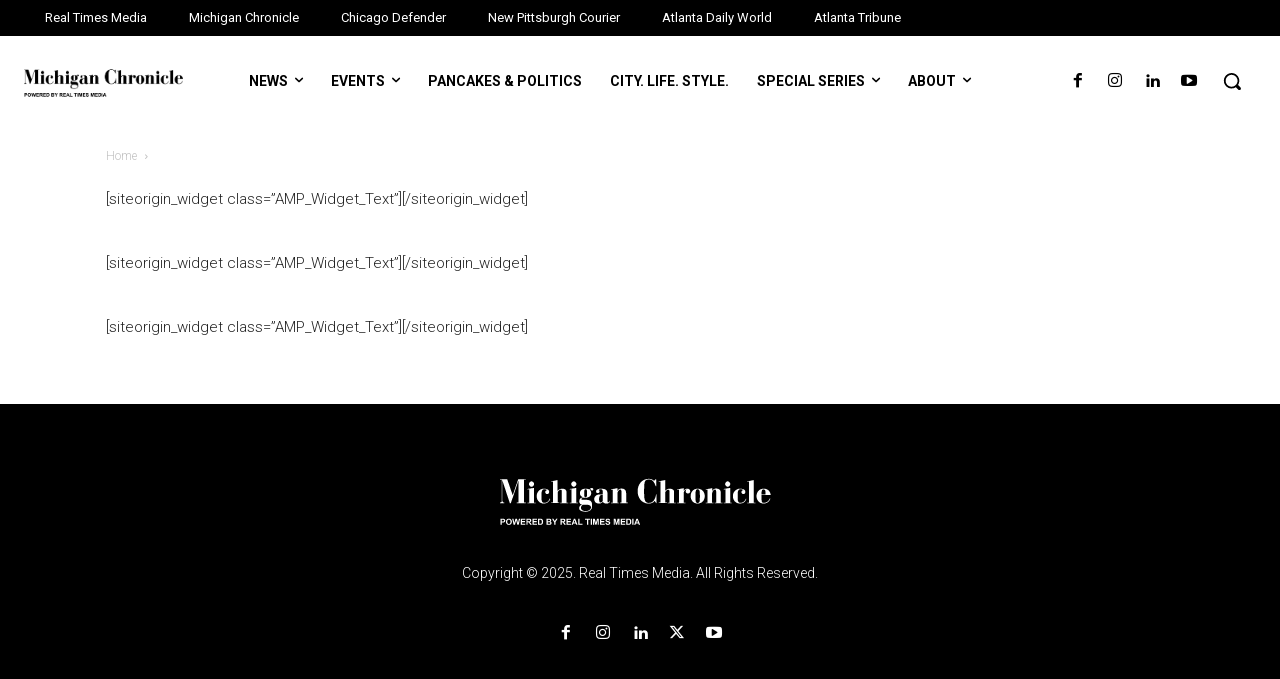

--- FILE ---
content_type: text/css; charset=UTF-8
request_url: https://michiganchronicle.com/wp-content/plugins/wp-rss-aggregator-premium//basic/css/et-layout.css?ver=5.0.5
body_size: -144
content:
.wpra-et-legacy li.feed-item {
  margin-bottom: 10px;
  line-height: 1.3;
}

.wpra-et-legacy .feed-item-content {
  display: flex;
  align-items: flex-start;
}

.wpra-et-legacy .feed-item-content.item-top {
  flex-direction: column;
}

.wpra-et-legacy .feed-item-content.item-top>a>img {
  margin-bottom: 0;
}

.wpra-et-legacy .feed-item-content img {
  margin-right: 10px;
  margin-bottom: 10px;
}

.wpra-et-legacy .feed-item-content>a,
.wpra-et-legacy .feed-item-content>img {
  display: block;
  flex-shrink: 0;
}

.wpra-et-legacy .thumbnail-excerpt {
  overflow: hidden;
  margin-top: 5px;
  margin-bottom: 5px;
  line-height: 1.5;
}

.wpra-et-legacy .thumbnail-excerpt img {
  max-width: 100%;
  float: left;
  margin-top: 0.5em;
  margin-right: 10px;
}

.wpra-et-legacy .wpra-feed-audio {
  display: block;
  margin: 5px 0;
}

.wpra-et-legacy .wpra-feed-audio audio {
  width: 100%;
}

.wpra-et-legacy.wpra-item-et {
  list-style: none;
}

.wpra-et-legacy.wpra-item-et:not(.wpra-item-et--bullets) {
  margin-left: 0;
  padding-left: 0;
}

.wpra-et-legacy.wpra-item-et:not(.wpra-item-et--bullets) li {
  margin-left: 0;
  padding-left: 0;
}

.wpra-et-legacy.wpra-item-et--bullets.wpra-item-et--default {
  list-style-type: disc;
}

.wpra-et-legacy.wpra-item-et--bullets.wpra-item-et--numbers {
  list-style: decimal;
}

.wpra-et-legacy .green {
  color: #0bd600;
}

.wpra-et-legacy .nav-links {
  overflow: hidden;
  margin-bottom: 20px;
}

.wpra-et-legacy div.wprss-feed-meta>span {
  font-size: 90%;
  clear: both;
}

.wpra-et-legacy div.wprss-feed-meta>span:not(:last-child):after {
  content: " | ";
}

.wpra-et-legacy .wprss-et-social-buttons>* {
  vertical-align: top;
}


--- FILE ---
content_type: text/css; charset=UTF-8
request_url: https://michiganchronicle.com/wp-content/plugins/team-listing-by-amit-final-v2/assets/css/team-listing.css?ver=2.0.0
body_size: -280
content:

.team-listing{display:grid;grid-gap:24px;align-items:start;}
.team-cols-3{grid-template-columns:repeat(3,1fr);}
.team-cols-4{grid-template-columns:repeat(4,1fr);}
.team-cols-5{grid-template-columns:repeat(5,1fr);}
.team-member-card{text-decoration:none;color:inherit;display:block;}
.team-member-image img{width:100%;height:450px;object-fit:cover;border-radius:8px;display:block;}
.team-member-info{padding:10px 0;}
.team-member-name{margin:0;font-weight:700;font-size:18px;}
.team-member-designation{margin-top:6px;color:#666;font-size:14px;}
@media(max-width:1100px){
  .team-cols-5{grid-template-columns:repeat(4,1fr);}
  .team-cols-4{grid-template-columns:repeat(3,1fr);}
}
@media(max-width:800px){
  .team-cols-5,.team-cols-4,.team-cols-3{grid-template-columns:repeat(2,1fr);}
}
@media(max-width:480px){
  .team-cols-5,.team-cols-4,.team-cols-3{grid-template-columns:1fr;}
}
.team-single-wrapper{max-width:1200px;margin:30px auto;padding:0 15px;box-sizing:border-box;}
.team-single-grid{display:grid;grid-template-columns:1fr 2fr 320px;gap:30px;align-items:start;}
@media(max-width:980px){ .team-single-grid{grid-template-columns:1fr;} .team-single-grid .col-ad{display:none;} }
.team-single-wrapper img{width:100%;height:450px;border-radius:6px;object-fit:cover;}
.team-single-ad{max-width:320px;}
